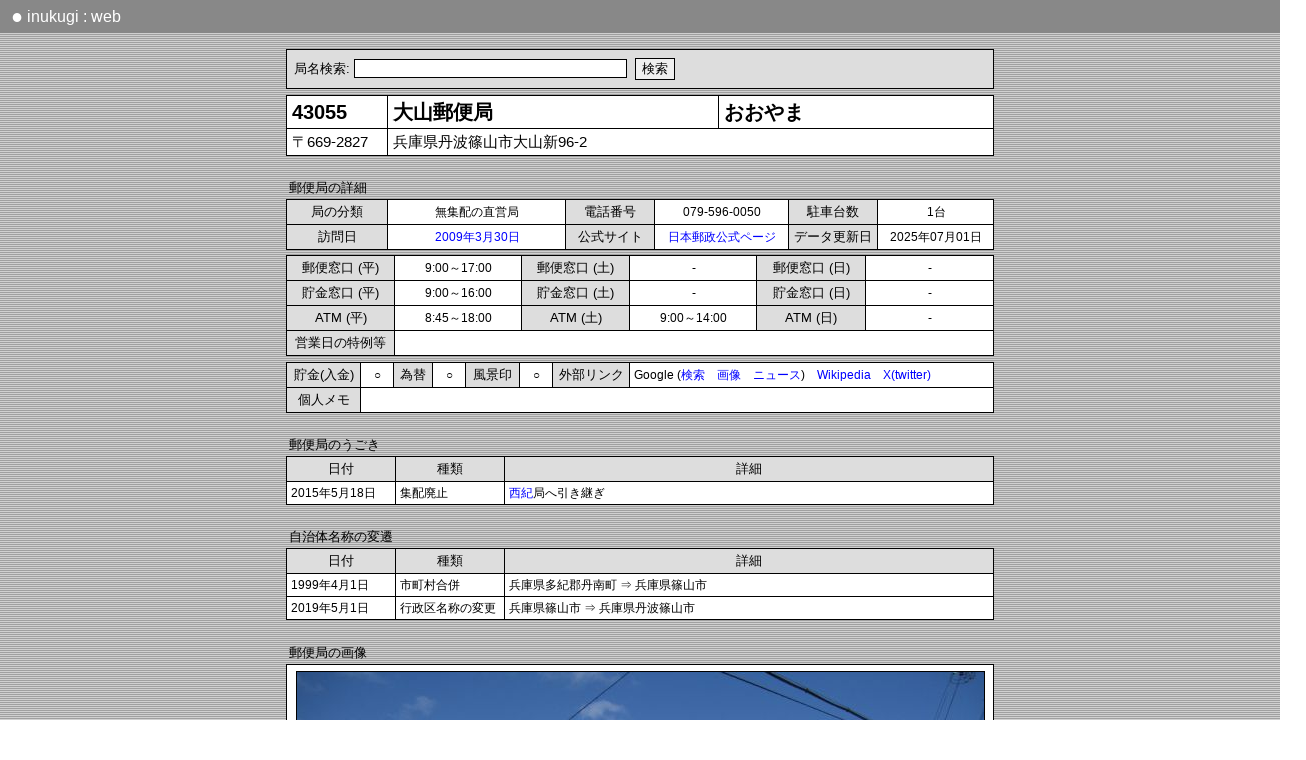

--- FILE ---
content_type: text/html; charset=utf-8
request_url: https://r3.quicca.com/~postal/detail.php?code=43055
body_size: 5979
content:
<!DOCTYPE HTML PUBLIC "-//W3C//DTD HTML 4.01 Transitional//EN"
"http://www.w3.org/TR/html4/loose.dtd"><HTML>
<HEAD>
<META http-equiv="content-language" content="ja">
<META name="viewport" content="initial-scale=1.0">
<link href="css/detail2.css?v=8" rel="stylesheet" type="text/css">
<SCRIPT type="text/javascript">local = false;</SCRIPT>
<SCRIPT type="text/javascript" src="___ajax.js"></SCRIPT>
<SCRIPT type="text/javascript" src="___cookie.js"></SCRIPT>
<SCRIPT type="text/javascript" src="___mouse.js"></SCRIPT>
<SCRIPT type="text/javascript" src="___urlencode.js"></SCRIPT>


<TITLE>大山郵便局 | inukugi web |</TITLE>
</HEAD>
<BODY>

<DIV id=routepopup style='position:absolute;background-color:#ffffff;top:100;left:10;'></DIV>
<DIV id=areamap style="position:absolute;visibility:hidden; background-color:#444444"></DIV>
	

<SCRIPT type="application/ld+json">
	// Googleドメイン名表示対策
	{
	  "@context" : "https://schema.org",
	  "@type" : "WebSite",
	  "name" : "inukugi : web",
	  "alternateName" : "iukugiweb",
	  "url" : "https://r3.quicca.com/~postal/",
	  "potentialAction": {
	    "@type": "SearchAction",
	    "target": {
	      "@type": "EntryPoint",
	      "urlTemplate": "https://query.example.com/search?q={search_term_string}"
	    },
	    "query-input": "required name=search_term_string"
	  }
	}
</SCRIPT>

<STYLE type="text/css">
 DIV.header {
	background:#888888;padding:5pt;color:white;font-family:Meiryo, sans-serif;font-size:12pt;
 	width:100%;	height:15pt;line-height:120%;
 }
 DIV.header2{
 	width:98%;
 }
 A.header{
	color:white;padding:3pt;
 }
 A:hover.header   { 
	background:transparent;	font-weight:bold;
 }
 SPAN.mark{
 	 font-size:15pt; vertical-align: top;
 }
</STYLE>
<META http-equiv="content-language" content="ja">
<SCRIPT>
	//MacOS系環境での文字間隔開きすぎに対応するためのもの
	var os = navigator.platform;
	var ua = navigator.userAgent;
	var mac = 0;

	if(os.indexOf("Mac")!=-1) mac = 1;
	if(os.indexOf("iPad")!=-1) mac = 1;
	if(os.indexOf("iPhone")!=-1) mac = 1;
	if(mac == 1) document.write("<STYLE>BODY{letter-spacing: -0.3pt;}</STYLE>");

	var ip = 0;	
	if(os.indexOf("iPad")!=-1) ip = 1;
	if(os.indexOf("iPhone")!=-1) ip = 1;
	if(ua.indexOf("Android") > 0) ip = 1;
	
	//var sw = document.body.clientWidth;
	var sw = window.innerWidth;
	if(sw > 980){
		//ブラウザ横幅がある程度ある場合は横スクロールバーをなくす
		document.write("<STYLE>BODY{overflow-x:hidden;}</STYLE>");
	}
	/*
	function fixScrollX(){
		//ipad用 横スクロールした時にバーが切れるのを修正する
		scw = window.scrollX;
		w = window.innerWidth;
		//if(ip) w = screen.width;
		
		w = w + scw;
		w = w + "px";
		document.getElementById('head').style.width=w;
		document.getElementById('foot').style.width=w;
	}
	if(ip) window.onscroll = fixScrollX; //リサイズ時のバー切れ対策 (Android, iphone))
	*/
</SCRIPT>
	
<DIV class=header id=head>
	<DIV class=header2>
		<A href='index.php' class=header><SPAN class=mark>●</SPAN> inukugi : web</A>
	</DIV>
</DIV>
	
<!-- 検索窓 START-->
<BR>
<TABLE align=center width=708 class=c><TR><TD class=index5>
<SCRIPT type="text/javascript" src="___search_post.js"></script>
</TABLE>
<!-- 検索窓 END-->
<SCRIPT>
			var code2 = '43055';
			var detail_narrow = false;
			if(window.innerWidth < 560) detail_narrow = true;
				</SCRIPT><SCRIPT type='text/javascript'>var poschk = '';</SCRIPT><TABLE align=center width=708 class=c>
<TR><TD class=name width=90>43055<TD class=name><NOBR>大山郵便局</NOBR><TD class=name>おおやま<TR><TD class=add>〒669-2827<TD colspan=2 class=add>兵庫県丹波篠山市大山新96-2</TD></TR>
</TABLE><BR>
<TABLE align=center width=708><TR><TD class=tit>郵便局の詳細</TABLE><TABLE align=center width=708 class=c>
<TR><TD class=index width=92>局の分類<TD class=detail width=120 align=center>無集配の直営局<TD class=index width=80>電話番号<TD class=detail align=center>079-596-0050<TD class=index width=80>駐車台数<TD class=detail align=center>1台
<TR><TD class=index width=80>訪問日<TD class=detail align=center width=170><A href='visited_daily.php?dt=2009-03-30' target=_blank>2009年3月30日</A><TD class=index width=80>公式サイト<TD class=detail align=center><A href='https://map.japanpost.jp/p/search/dtl/300143055000/' target=_blank>日本郵政公式ページ</A><TD class=index>データ更新日<TD class=detail align=center>2025年07月01日</TABLE>
<TABLE align=center class=c width=708>
<TR><TD class=index width=92>郵便窓口 (平)<TD class=detail width=110 align=center>9:00～17:00<TD class=index width=92>郵便窓口 (土)<TD class=detail width=110 align=center>-<TD class=index width=92>郵便窓口 (日)<TD class=detail width=110 align=center>-<TR><TD class=index>貯金窓口 (平)<TD class=detail align=center>9:00～16:00<TD class=index>貯金窓口 (土)<TD class=detail align=center>-<TD class=index>貯金窓口 (日)<TD class=detail align=center>-<TR><TD class=index>ATM (平)<TD class=detail align=center>8:45～18:00<TD class=index>ATM (土)<TD class=detail align=center>9:00～14:00<TD class=index>ATM (日)<TD class=detail align=center>-<TR><TD class=index>営業日の特例等<TD class=detail colspan=5></TABLE>
<TABLE align=center width=708 class=c><TR><TD class=index width=65>貯金(入金)<TD class=detail align=center width=25>○<TD class=index width=30>為替<TD class=detail align=center width=25>○<TD class=index width=45>風景印<TD class=detail align=center width=25>○<TD class=index width=68>外部リンク<TD class=detail>Google (<A href='https://www.google.co.jp/search?hl=ja&as_oq="大山郵便局"+"大山局"&as_eq=yelp+yapy+%E9%80%81%E6%96%99+%E3%82%BF%E3%82%A6%E3%83%B3%E3%82%AC%E3%82%A4%E3%83%89+%E6%99%82%E9%96%93%E8%B2%B8+%E8%B3%83%E8%B2%B8+%E9%9B%BB%E8%A9%B1%E7%95%AA%E5%8F%B7+%E5%A4%A9%E6%B0%97+%E4%B8%8D%E5%8B%95%E7%94%A3+%E7%89%A9%E4%BB%B6+%E3%82%B0%E3%83%AB%E3%83%A1+%E3%82%A2%E3%83%97%E3%83%AA+%E5%8F%A3%E3%82%B3%E3%83%9F&as_qdr=all&as_occt=any&safe=images' target=_blank>検索</A>　<A href='https://www.google.co.jp/search?as_st=y&tbm=isch&hl=ja&as_oq="大山郵便局"+"大山局"&as_eq=yelp+yapy+%E9%80%81%E6%96%99+%E3%82%BF%E3%82%A6%E3%83%B3%E3%82%AC%E3%82%A4%E3%83%89+%E6%99%82%E9%96%93%E8%B2%B8+%E8%B3%83%E8%B2%B8+%E9%9B%BB%E8%A9%B1%E7%95%AA%E5%8F%B7+%E5%A4%A9%E6%B0%97+%E4%B8%8D%E5%8B%95%E7%94%A3+%E7%89%A9%E4%BB%B6+%E3%82%B0%E3%83%AB%E3%83%A1+%E3%82%A2%E3%83%97%E3%83%AA+%E5%8F%A3%E3%82%B3%E3%83%9F&tbm=isch&safe=images' target=_blank>画像</A>　<A href='https://www.google.co.jp/search?as_oq="大山郵便局"+"大山局"&tbm=nws' target=_blank>ニュース</A>)　<A href='https://ja.wikipedia.org/w/index.php?search="大山郵便局"' target=_blank>Wikipedia</A>　<A href='https://twitter.com/search?l=&q=("大山郵便局" OR "大山局")&src=typd&lang=ja&f=live' target=_blank>X(twitter)</A><TR><TD class=index>個人メモ<TD colspan=7 class=detail><DIV id=descy></DIV><DIV id=descconf></DIV></TABLE>
<INPUT type=hidden value='' id=descx><BR><TABLE align=center width=708><TR><TD class=tit>郵便局のうごき</TABLE><TABLE align=center width=708 class=c>
<TR><TD class=index width=100>日付<TD class=index width=100>種類<TD class=index>詳細
<TR><TD class=detail>2015年5月18日<TD class=detail>集配廃止<TD class=detail><A href='detail.php?code=43180' target=_blank>西紀</A>局へ引き継ぎ</TABLE><BR><TABLE align=center width=708><TR><TD class=tit>自治体名称の変遷</TABLE><TABLE align=center width=708 class=c>
<TR><TD class=index width=100>日付<TD class=index width=100>種類<TD class=index>詳細
<TR><TD class=detail>1999年4月1日<TD class=detail>市町村合併<TD class=detail>兵庫県多紀郡丹南町 ⇒ 兵庫県篠山市<TR><TD class=detail>2019年5月1日<TD class=detail>行政区名称の変更<TD class=detail>兵庫県篠山市 ⇒ 兵庫県丹波篠山市</TABLE><SCRIPT>imgdesc=new Array(); code=new Array(); filename=new Array();orders=new Array();imgyear=new Array();</SCRIPT><BR><TABLE align=center Width=708><TR><TD class=tit>郵便局の画像</TABLE><TABLE align=center width=708 class=c>
<TR><TD class=img><DIV id=imgbox style='text-align:center'><IMG src=img/02/43055-1aa7a33ff36df02885fb167efa139854.jpg width=687 height=515 border=1></DIV><DIV class=cap id=caption>局舎 (2009)</DIV>
<SCRIPT>filename[0]='02/43055-1aa7a33ff36df02885fb167efa139854';orders[0]=5;code[0]='43055';imgdesc[0]='局舎';imgyear[0]='2009';</SCRIPT></TABLE><BR><TABLE align=center width=708 id=hook><TR><TD class=tit colspan=100>郵便局の位置</TABLE><TABLE align=center width=708 class=c>
<TR><TD class=detail colspan=4 style=padding:0pt><DIV style='width:699;height:505;padding:5pt'><iframe width=694 height=504 frameborder=0 scrolling=no marginheight=0 marginwidth=0 id=map></iframe></DIV><TR><TD class=map_title>大きなマップ<TD class=detail><A href='https://r3.quicca.com/~postal/areamap_main.php?nl=35.0970069&el=135.1394858&maptype=c&route=1' target=_blank>周辺の郵便局</A>　 <A href='https://r3.quicca.com/~postal/areamap_main.php?nl=35.0970069&el=135.1394858&maptype=v&route=1' target=_blank>周辺の郵便局 (訪局反映)</A>　 <TD class=map_title>地図をえらぶ<TD class=detail><A href="javascript:void(0);getMap(map_zenrin,'zenrin')" >ZENRIN</A>　<A href="javascript:void(0);getMap(map_google,'google')">Google</A>　<A href="javascript:void(0);getMap(map_kokudo,'kokudo')" >国土地理院</A>　</TABLE><SCRIPT>var nlw = 35.0970069;var elw = 135.1394858;var iframe_w = 694;var iframe_h = 504;var fnlw = 126337674;var felw = 486512222;</SCRIPT>	<SCRIPT>
		function getMap(url, type)
		{
			CookieWrite('map',type,30);
			document.getElementById('map').src = url;
		}
		var map_kokudo = "detail_kokudo2.php?nl="+nlw+"&el="+elw;
		//var map_zenrin = "https://www.its-mo.com/map/link.php?type=1&lat="+fnlw+"&lon="+felw+"&lvl=13&w="+iframe_w+"&h="+iframe_h;
		var map_zenrin = "detail_zenrinmap.php?lat="+fnlw+"&lon="+felw+"&w="+iframe_w+"&h="+iframe_h;
		
		//var map_google = "areamap_main.php?nl="+nlw+"&el="+elw+"&maptype=d&zoom=15&route=1&poschk="+poschk;
		var map_google = "detail_googlemap.php?nl="+nlw+"&el="+elw;
		
		var defmap;
		if(CookieRead("map")=="google") defmap = map_google;
		else if(CookieRead("map")=="kokudo") defmap = map_kokudo;
		else if(CookieRead("map")=="zenrin") defmap = map_zenrin;
		else defmap = map_zenrin;  //初訪問の人にはZENRINマップを表示
		document.getElementById('map').src = defmap;
	</SCRIPT>
	<BR><TABLE align=center width=708><TR><TD class=tit>近隣の郵便局</TABLE><TABLE align=center width=708 class=c>
<TR><TD class=index width=170>局名<TD class=index>所在地<TD class=index width=60>直線距離<TD class=index width=40>方角<TD class=index width=60>経路<TR onmouseover=RI(this) onmouseout=RO(this)><TD class=detail2><A href='detail.php?code=43180' target=_blank>西紀</A><TD class=detail2>兵庫県丹波篠山市宮田231-1<TD class=detail2 nowrap>3.202 km<TD class=detail2 nowrap>東<DIV id=dis1></DIV><DIV style=visibility:hidden;position:absolute><TD class=detail2 nowrap><A href='javascript:void(0);showPopup("detail_route.php?nl1=35.0970069&el1=135.1394858&nl2=35.0921953&el2=135.1741097",120)'>経路マップ</A> </TR>
<TR onmouseover=RI(this) onmouseout=RO(this)><TD class=detail2><A href='detail.php?code=43427' target=_blank>西古佐</A><TD class=detail2>兵庫県丹波篠山市西古佐954-3<TD class=detail2 nowrap>3.736 km<TD class=detail2 nowrap>南東<DIV id=dis2></DIV><DIV style=visibility:hidden;position:absolute><TD class=detail2 nowrap><A href='javascript:void(0);showPopup("detail_route.php?nl1=35.0970069&el1=135.1394858&nl2=35.0724547&el2=135.1675308",120)'>経路マップ</A> </TR>
<TR onmouseover=RI(this) onmouseout=RO(this)><TD class=detail2><A href='detail.php?code=43310' target=_blank>下滝</A><TD class=detail2>兵庫県丹波市山南町下滝245-2<TD class=detail2 nowrap>4.299 km<TD class=detail2 nowrap>西<DIV id=dis3></DIV><DIV style=visibility:hidden;position:absolute><TD class=detail2 nowrap><A href='javascript:void(0);showPopup("detail_route.php?nl1=35.0970069&el1=135.1394858&nl2=35.0883681&el2=135.0935239",120)'>経路マップ</A> </TR>
<TR onmouseover=RI(this) onmouseout=RO(this)><TD class=detail2><A href='detail.php?code=43172' target=_blank>国領</A><TD class=detail2>兵庫県丹波市春日町国領923-1<TD class=detail2 nowrap>5.361 km<TD class=detail2 nowrap>北<DIV id=dis4></DIV><DIV style=visibility:hidden;position:absolute><TD class=detail2 nowrap><A href='javascript:void(0);showPopup("detail_route.php?nl1=35.0970069&el1=135.1394858&nl2=35.1443172&el2=135.1274944",120)'>経路マップ</A> </TR>
<TR onmouseover=RI(this) onmouseout=RO(this)><TD class=detail2><A href='detail.php?code=43317' target=_blank>大路</A><TD class=detail2>兵庫県丹波市春日町中山1294-2<TD class=detail2 nowrap>5.410 km<TD class=detail2 nowrap>北東<DIV id=dis5></DIV><DIV style=visibility:hidden;position:absolute><TD class=detail2 nowrap><A href='javascript:void(0);showPopup("detail_route.php?nl1=35.0970069&el1=135.1394858&nl2=35.1414039&el2=135.1640269",120)'>経路マップ</A> </TR>
<TR onmouseover=RI(this) onmouseout=RO(this)><TD class=detail2><A href='detail.php?code=43876' target=_blank>東浜谷簡易</A><TD class=detail2>兵庫県丹波篠山市東浜谷549-2<TD class=detail2 nowrap>5.825 km<TD class=detail2 nowrap>東<DIV id=dis6></DIV><DIV style=visibility:hidden;position:absolute><TD class=detail2 nowrap><A href='javascript:void(0);showPopup("detail_route.php?nl1=35.0970069&el1=135.1394858&nl2=35.08356&el2=135.2012356",120)'>経路マップ</A> </TR>
<TR onmouseover=RI(this) onmouseout=RO(this)><TD class=detail2><A href='detail.php?code=43206' target=_blank>丹南</A><TD class=detail2>兵庫県丹波篠山市杉美輪町72<TD class=detail2 nowrap>5.489 km<TD class=detail2 nowrap>南東<DIV id=dis7></DIV><DIV style=visibility:hidden;position:absolute><TD class=detail2 nowrap><A href='javascript:void(0);showPopup("detail_route.php?nl1=35.0970069&el1=135.1394858&nl2=35.0588592&el2=135.1778133",120)'>経路マップ</A> </TR>
</TABLE><BR><TABLE align=center width=708><TR><TD class=tit>その他の近隣の郵便局</TABLE><TABLE align=center width=708 class=c><TR><TD class=detail2 onmouseover=RI(this) onmouseout=RO(this)><A href='detail.php?code=43195' target=_blank>丹波篠山東吹</A>　　<TD class=detail2 onmouseover=RI(this) onmouseout=RO(this)><A href='detail.php?code=43056' target=_blank>古市</A>　　<TD class=detail2 onmouseover=RI(this) onmouseout=RO(this)><A href='detail.php?code=43883' target=_blank>南矢代簡易</A>　　<TD class=detail2 onmouseover=RI(this) onmouseout=RO(this)><A href='detail.php?code=43360' target=_blank>春日部</A>　　<TD class=detail2 onmouseover=RI(this) onmouseout=RO(this)><A href='detail.php?code=43002' target=_blank>篠山</A>　　<TR><TD class=detail2 onmouseover=RI(this) onmouseout=RO(this)><A href='detail.php?code=43015' target=_blank>柏原</A>　　<TD class=detail2 onmouseover=RI(this) onmouseout=RO(this)><A href='detail.php?code=43725' target=_blank>谷川駅前</A>　　<TD class=detail2 onmouseover=RI(this) onmouseout=RO(this)><A href='detail.php?code=43825' target=_blank>真南条簡易</A>　　<TD class=detail2 onmouseover=RI(this) onmouseout=RO(this)><A href='detail.php?code=43437' target=_blank>篠山河原</A>　　<TD class=detail2 onmouseover=RI(this) onmouseout=RO(this)><A href='detail.php?code=43078' target=_blank>黒井</A>　　<TR><TD class=detail2 onmouseover=RI(this) onmouseout=RO(this)><A href='detail.php?code=43288' target=_blank>今田</A>　　<TD class=detail2 onmouseover=RI(this) onmouseout=RO(this)><A href='detail.php?code=43054' target=_blank>山南</A>　　<TD class=detail2 onmouseover=RI(this) onmouseout=RO(this)><A href='detail.php?code=43496' target=_blank>城南</A>　　<TD class=detail2 onmouseover=RI(this) onmouseout=RO(this)><A href='detail.php?code=43015A' target=_blank>丹波</A>　　<TD class=detail2 onmouseover=RI(this) onmouseout=RO(this)><A href='detail.php?code=43053' target=_blank>市島</A>　　<TR><TD class=detail2 onmouseover=RI(this) onmouseout=RO(this)><A href='detail.php?code=43472' target=_blank>鴨庄</A>　　<TD class=detail2 onmouseover=RI(this) onmouseout=RO(this)><A href='detail.php?code=43425' target=_blank>畑</A>　　<TD class=detail2 onmouseover=RI(this) onmouseout=RO(this)><A href='detail.php?code=43154' target=_blank>石生</A>　　<TD class=detail2 onmouseover=RI(this) onmouseout=RO(this)><A href='detail.php?code=43456' target=_blank>美和</A>　　<TD class=detail2 onmouseover=RI(this) onmouseout=RO(this)><A href='detail.php?code=43809' target=_blank>柏原北山簡易</A>　　<TR><TD class=detail2 onmouseover=RI(this) onmouseout=RO(this)><A href='detail.php?code=43824' target=_blank>八上簡易</A>　　<TD class=detail2 onmouseover=RI(this) onmouseout=RO(this)><A href='detail.php?code=43614' target=_blank>春日新才</A>　　<TD class=detail2 onmouseover=RI(this) onmouseout=RO(this)><A href='detail.php?code=43898' target=_blank>藍本簡易</A>　　<TD class=detail2 onmouseover=RI(this) onmouseout=RO(this)><A href='detail.php?code=43835' target=_blank>住吉簡易</A>　　<TD class=detail2 onmouseover=RI(this) onmouseout=RO(this)><A href='detail.php?code=43368' target=_blank>山南小川</A>　　<TR><TD class=detail2 onmouseover=RI(this) onmouseout=RO(this)><A href='detail.php?code=43177' target=_blank>中竹田</A>　　<TD class=detail2 onmouseover=RI(this) onmouseout=RO(this)><A href='detail.php?code=43462' target=_blank>前山</A>　　<TD class=detail2 onmouseover=RI(this) onmouseout=RO(this)><A href='detail.php?code=43711' target=_blank>氷上市辺</A>　　<TD class=detail2 onmouseover=RI(this) onmouseout=RO(this)><A href='detail.php?code=42057' target=_blank>三田つつじが丘</A>　　<TD class=detail2 onmouseover=RI(this) onmouseout=RO(this)><A href='detail.php?code=43228' target=_blank>沼貫</A>　　<TR><TD class=detail2 onmouseover=RI(this) onmouseout=RO(this)><A href='detail.php?code=43186' target=_blank>相野</A>　　<TD class=detail2 onmouseover=RI(this) onmouseout=RO(this)><A href='detail.php?code=43152' target=_blank>山南和田</A>　　<TD class=detail2 onmouseover=RI(this) onmouseout=RO(this)><A href='detail.php?code=43381' target=_blank>篠山本荘</A>　　<TD class=detail2 onmouseover=RI(this) onmouseout=RO(this)><A href='detail.php?code=43125' target=_blank>篠山日置</A>　　<TD class=detail2 onmouseover=RI(this) onmouseout=RO(this)><A href='detail.php?code=43523' target=_blank>村雲</A>　　</TABLE><BR><TABLE align=center width=708><TR><TD class=tit>同名の郵便局</TABLE><TABLE align=center width=708 class=c>
<TR><TD class=index>局名<TD class=index>よみ<TD class=index>所在地<TD class=index>直線距離
<TR><TD class=detail2><A href='detail.php?code=85025' target=_blank>大山</A><TD class=detail2>おおやま<TD class=detail2>山形県鶴岡市大山2-23-26<TD class=detail2 nowrap>578.014 km
<TR><TD class=detail2><A href='detail.php?code=07720' target=_blank>大山簡易 (廃)</A><TD class=detail2>おおやま<TD class=detail2>栃木県河内郡上三川町大山752<TD class=detail2 nowrap>453.850 km
<TR><TD class=detail2><A href='detail.php?code=03127' target=_blank>大山</A><TD class=detail2>おおやま<TD class=detail2>埼玉県白岡市柴山1161-1<TD class=detail2 nowrap>418.220 km
<TR><TD class=detail2><A href='detail.php?code=02062' target=_blank>大山</A><TD class=detail2>おおやま<TD class=detail2>神奈川県伊勢原市大山255<TD class=detail2 nowrap>376.807 km
<TR><TD class=detail2><A href='detail.php?code=52075' target=_blank>大山</A><TD class=detail2>だいせん<TD class=detail2>鳥取県西伯郡大山町坊領1156-5<TD class=detail2 nowrap>154.944 km
<TR><TD class=detail2><A href='detail.php?code=77126' target=_blank>大山</A><TD class=detail2>おおやま<TD class=detail2>佐賀県西松浦郡有田町大木宿乙966-9<TD class=detail2 nowrap>530.332 km
<TR><TD class=detail2><A href='detail.php?code=72035' target=_blank>大山</A><TD class=detail2>おおやま<TD class=detail2>大分県日田市大山町西大山903-2<TD class=detail2 nowrap>435.730 km
<TR><TD class=detail2><A href='detail.php?code=78227' target=_blank>大山</A><TD class=detail2>おおやま<TD class=detail2>鹿児島県指宿市山川大山2963-4<TD class=detail2 nowrap>605.180 km
<TR><TD class=detail2><A href='detail.php?code=70090' target=_blank>大山 (廃)</A><TD class=detail2>おおやま<TD class=detail2>沖縄県宜野湾市大山5-2-3<TD class=detail2 nowrap>1207.113 km</TABLE></TABLE><BR><TABLE align=center width=708 class=c><TR><TD class=footer><A href='index.php'>トップページ</A>　</TABLE><BR>
<BR>

<STYLE type="text/css">
 DIV.footer {
 	background:#888888;padding:5pt;color:white;	font-family:Meiryo, sans-serif;
 	width:100%;	height:20pt;line-height:120%;
 }
 DIV.footer2{
 	width:98%
 }
 A.footer{
	color:white;padding:3pt;
 }
 A:hover.footer   { 
	background:transparent;	font-weight:bold;
 }
 SPAN.mark{
 	 font-size:15pt;
 	 vertical-align: top;
 }
</STYLE>

<DIV class=footer id=foot>
	<DIV class=footer2>
		<A href='index.php' class=footer><SPAN class=mark>●</SPAN> inukugi : web</A>
	</DIV>
</DIV>

<SCRIPT type="text/javascript">
	var sw = document.body.scrollWidth ; //記事の横幅を取得 (何度も取得すると加算されてしまうためロード時のみ取得)
	
	function adjustSize(){
		var iw = window.innerWidth; //ウインドウの横幅を取得
		
		var fx = 0;
		fx = sw;
		if(iw > sw) fx = iw;

		if(document.getElementById('head')) document.getElementById('head').style.width = fx + "px";
		if(document.getElementById('foot')) document.getElementById('foot').style.width = fx + "px";
		
		
		//document.getElementById('test').innerHTML = sw;
		
		var document_h = document.body.clientHeight;
		var screen_h = window.innerHeight;				//ブラウザの表示領域の縦幅
	
		var foot_y = document.getElementById('foot').offsetTop;		//フッタのY位置
		var foot_h = document.getElementById('foot').offsetHeight;	//フッタ自体の縦幅	
			
		foot_y = screen_h - foot_h;
		
		//ウインドウの縦幅よりもドキュメントの縦幅が小さい場合にフッタ位置を補正する
		if(screen_h > document_h){
			document.getElementById('foot').style.position = "absolute";
			document.getElementById('foot').style.top = foot_y+"px";
		}
	}
	adjustSize();
	window.onresize = adjustSize;
</SCRIPT>



<SCRIPT type="text/javascript" src="___detail.js"></script>
</BODY>
</HTML>

--- FILE ---
content_type: text/html; charset=utf-8
request_url: https://r3.quicca.com/~postal/detail_zenrinmap.php?lat=126337674&lon=486512222&w=694&h=504
body_size: 416
content:

<!DOCTYPE HTML PUBLIC "-//W3C//DTD HTML 4.01 Transitional//EN">
<html>
<head>
<STYLE rel="stylesheet" type="text/css">
	BODY{
		margin:0pt;
		line-height:100%;
	}
</STYLE>
<META name="viewport" content="initial-scale=1.0">

<title>ZENRIN Map</title>
<body style='background-color:#AAAAAA'>
	
<iframe width='700px' height='510px' scrolling=no style='position:absolute; top:-7px; left:-7px; border:0px;' src='https://www.its-mo.com/map/link.php?type=1&lat=126337674&lon=486512222&lvl=13&w=694&h=504'></iframe>
</body>
</html>

--- FILE ---
content_type: application/javascript
request_url: https://r3.quicca.com/~postal/___ajax.js
body_size: 128
content:
function getContents(url, id)
{
	var myAjax = new Ajax.Updater(
		{success: id}, 
		url, 
		{method: 'get'}
	);
}





--- FILE ---
content_type: application/javascript
request_url: https://r3.quicca.com/~postal/___detail.js
body_size: 3866
content:
//孫フレームから呼び出されたルート検索結果をセット
function setDistance(dis, time, id){
	document.getElementById(id).innerHTML=(dis/1000)+" km ("+time+")";
}
//必要なUser Agentを判別する処理
var isWin9X = (navigator.appVersion.toLowerCase().indexOf('windows 98')+1);
var isIE = (navigator.appName.toLowerCase().indexOf('internet explorer')+1?1:0);
var isOpera = (navigator.userAgent.toLowerCase().indexOf('opera')+1?1:0);
if (isOpera) isIE = false;
var isSafari = (navigator.appVersion.toLowerCase().indexOf('safari')+1?1:0);
//ウィンドウ・サイズを取得
function getScreenSize() {
	var obj = new Object();
	if (!isSafari && !isOpera) {
		obj.x = document.documentElement.clientWidth || document.body.clientWidth || document.body.scrollWidth;
		obj.y = document.documentElement.clientHeight || document.body.clientHeight || document.body.scrollHeight;
	} else {
		obj.x = window.innerWidth;
		obj.y = window.innerHeight;
	}
	obj.mx = parseInt((obj.x)/2);
	obj.my = parseInt((obj.y)/2);
	return obj;
}
//スクロール量を取得
function getScrollPosition() {
	var obj = new Object();
	obj.x = document.documentElement.scrollLeft || document.body.scrollLeft;
	obj.y = document.documentElement.scrollTop || document.body.scrollTop;
	return obj;
}

//ウィンドウ・サイズを取得
function getScreenSize() {
	var obj = new Object();
	if (!isSafari && !isOpera) {
		obj.x = document.documentElement.clientWidth || document.body.clientWidth || document.body.scrollWidth;
		obj.y = document.documentElement.clientHeight || document.body.clientHeight || document.body.scrollHeight;
	} else {
		obj.x = window.innerWidth;
		obj.y = window.innerHeight;
	}
	obj.mx = parseInt(obj.x);
	obj.my = parseInt(obj.y);
	return obj;
}

//ポップアップBlockの幅の設定
var pop_w = getScreenSize().x-35;
var pop_h = 500;

//ルート検索のポップアップ表示
// ルート検索は廃止になったが旧位置地図表示に使う
function showPopup(url, offset){  //offsetはy軸のオフセット値
	//表示位置を算出するのが面倒なので、地図情報のあたりをフックとして座標を決めうちしている
	y = document.getElementById('hook').offsetTop + offset + "px";
	x = 10+"px";;
	if(x<0) x = 0;
	if(y<0) y = 0;
	
	document.getElementById('routepopup').style.visibility = "visible";
	document.getElementById('routepopup').style.top = y;
	document.getElementById('routepopup').style.left = x;
	
	//画面幅の再取得
	pop_w = getScreenSize().x-35;
	
	html = "<TABLE class=d>"
		 +"<TR><TD class=d><TABLE width=100%><TR><TD nowrap><DIV id=shopname></DIV><TD align=right><A href=javascript:void(0) onclick=closePopup()><IMG src=img/closelabel.gif border=0></A></TD></TR></TABLE></TD></TR>"
	 	+"<TR><TD class=d height=500>"
	 	+"<IFRAME src="+url+" width="+pop_w+" height="+pop_h+" frameborder=0 scrolling=no marginheight=0 marginwidth=0></IFRAME>"
	 	+"<TR><TD class=d><TABLE width=100%><TR><TD><TD align=right><A href=javascript:void(0) onclick=closePopup()><IMG src=img/closelabel.gif border=0></A></TD></TR></TABLE></TD></TR>"
	 	+"</TD></TR></TABLE>";
	
	document.getElementById('routepopup').innerHTML = html;
}
function closePopup(){
	document.getElementById('routepopup').style.visibility = "hidden";
}

function showPicture(n){
	html = "<IMG src='img/"+ filename[n] +".jpg' width=687 height=515 border=1>";
	document.getElementById('imgbox').innerHTML = html;
	
	html = imgdesc[n]+" (" + imgyear[n] + ")";
	
	if(local){
		html += ' [<A href=javascript:void(0) onClick=imgConf('+n+')>修正</A>]　';
		html += '[<A href=javascript:void(0) onClick=imgDel('+n+')>削除</A>]</DIV>';
		html += '<DIV id=imgconf'+n+'></DIV>';
	}
	document.getElementById('caption').innerHTML = html;
}